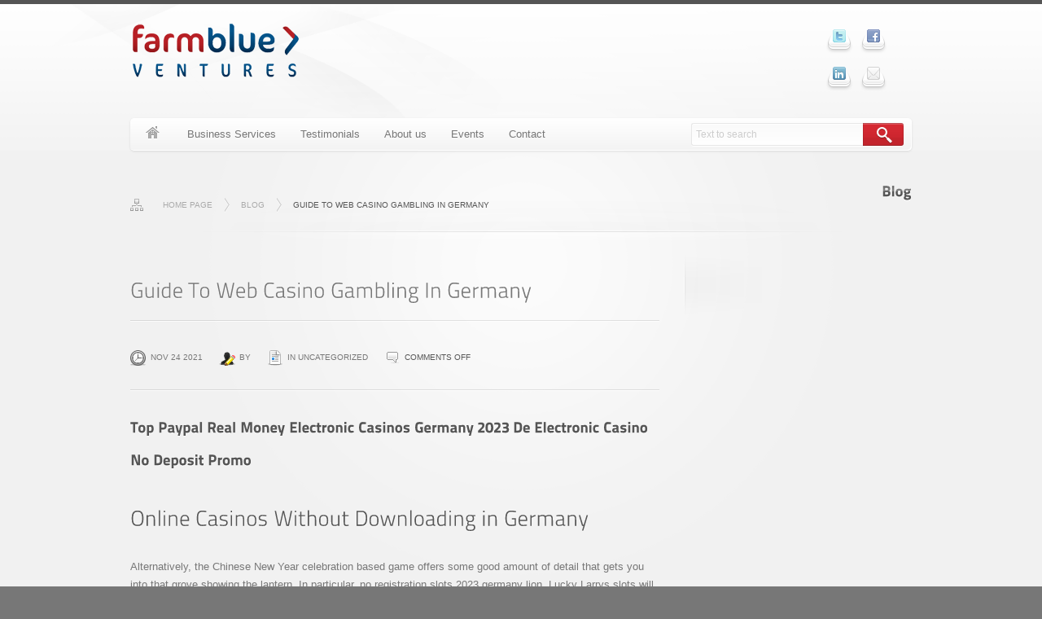

--- FILE ---
content_type: text/html; charset=UTF-8
request_url: https://farmblue.com/winning-roulette-introduction-de/
body_size: 6575
content:

<!DOCTYPE html>
<!--[if lt IE 7 ]><html class="ie ie6" lang="en-US"> <![endif]-->
<!--[if IE 7 ]><html class="ie ie7" lang="en-US"> <![endif]-->
<!--[if IE 8 ]><html class="ie ie8" lang="en-US"> <![endif]-->
<!--[if (gte IE 9)|!(IE)]><!--><html lang="en-US"> <!--<![endif]-->

<head >
    <meta http-equiv="Content-Type" content="text/html; charset=UTF-8">
    <menu name="generator" content="WordPress 5.8.12">
    <title>Farmblue Ventures &raquo; Guide To Web Casino Gambling In Germany</title>
	
    <!--[if lt IE 9]>
        <script src="http://html5shim.googlecode.com/svn/trunk/html5.js"></script>
    <![endif]-->
    
    	
    <meta name='robots' content='max-image-preview:large' />
<link rel='dns-prefetch' href='//s.w.org' />
<link rel="alternate" type="application/rss+xml" title="Farmblue Ventures &raquo; Feed" href="https://farmblue.com/feed/" />
<link rel="alternate" type="application/rss+xml" title="Farmblue Ventures &raquo; Comments Feed" href="https://farmblue.com/comments/feed/" />
		<script type="text/javascript">
			window._wpemojiSettings = {"baseUrl":"https:\/\/s.w.org\/images\/core\/emoji\/13.1.0\/72x72\/","ext":".png","svgUrl":"https:\/\/s.w.org\/images\/core\/emoji\/13.1.0\/svg\/","svgExt":".svg","source":{"concatemoji":"https:\/\/farmblue.com\/wp-includes\/js\/wp-emoji-release.min.js?ver=5.8.12"}};
			!function(e,a,t){var n,r,o,i=a.createElement("canvas"),p=i.getContext&&i.getContext("2d");function s(e,t){var a=String.fromCharCode;p.clearRect(0,0,i.width,i.height),p.fillText(a.apply(this,e),0,0);e=i.toDataURL();return p.clearRect(0,0,i.width,i.height),p.fillText(a.apply(this,t),0,0),e===i.toDataURL()}function c(e){var t=a.createElement("script");t.src=e,t.defer=t.type="text/javascript",a.getElementsByTagName("head")[0].appendChild(t)}for(o=Array("flag","emoji"),t.supports={everything:!0,everythingExceptFlag:!0},r=0;r<o.length;r++)t.supports[o[r]]=function(e){if(!p||!p.fillText)return!1;switch(p.textBaseline="top",p.font="600 32px Arial",e){case"flag":return s([127987,65039,8205,9895,65039],[127987,65039,8203,9895,65039])?!1:!s([55356,56826,55356,56819],[55356,56826,8203,55356,56819])&&!s([55356,57332,56128,56423,56128,56418,56128,56421,56128,56430,56128,56423,56128,56447],[55356,57332,8203,56128,56423,8203,56128,56418,8203,56128,56421,8203,56128,56430,8203,56128,56423,8203,56128,56447]);case"emoji":return!s([10084,65039,8205,55357,56613],[10084,65039,8203,55357,56613])}return!1}(o[r]),t.supports.everything=t.supports.everything&&t.supports[o[r]],"flag"!==o[r]&&(t.supports.everythingExceptFlag=t.supports.everythingExceptFlag&&t.supports[o[r]]);t.supports.everythingExceptFlag=t.supports.everythingExceptFlag&&!t.supports.flag,t.DOMReady=!1,t.readyCallback=function(){t.DOMReady=!0},t.supports.everything||(n=function(){t.readyCallback()},a.addEventListener?(a.addEventListener("DOMContentLoaded",n,!1),e.addEventListener("load",n,!1)):(e.attachEvent("onload",n),a.attachEvent("onreadystatechange",function(){"complete"===a.readyState&&t.readyCallback()})),(n=t.source||{}).concatemoji?c(n.concatemoji):n.wpemoji&&n.twemoji&&(c(n.twemoji),c(n.wpemoji)))}(window,document,window._wpemojiSettings);
		</script>
		<style type="text/css">
img.wp-smiley,
img.emoji {
	display: inline !important;
	border: none !important;
	box-shadow: none !important;
	height: 1em !important;
	width: 1em !important;
	margin: 0 .07em !important;
	vertical-align: -0.1em !important;
	background: none !important;
	padding: 0 !important;
}
</style>
	<link rel='stylesheet' id='wp-block-library-css'  href='https://farmblue.com/wp-includes/css/dist/block-library/style.min.css?ver=5.8.12' type='text/css' media='all' />
<link rel='stylesheet' id='reset-css'  href='https://farmblue.com/wp-content/themes/maxx-wp/css/reset.css?ver=5.8.12' type='text/css' media='all' />
<link rel='stylesheet' id='base-css'  href='https://farmblue.com/wp-content/themes/maxx-wp/css/base.css?ver=5.8.12' type='text/css' media='all' />
<link rel='stylesheet' id='shortcodes-css'  href='https://farmblue.com/wp-content/themes/maxx-wp/css/shortcodes.css?ver=1.0' type='text/css' media='all' />
<link rel='stylesheet' id='flex-slider-css-css'  href='https://farmblue.com/wp-content/themes/maxx-wp/css/flexslider.css?ver=1.0' type='text/css' media='all' />
<script type='text/javascript' src='https://farmblue.com/wp-includes/js/jquery/jquery.min.js?ver=3.6.0' id='jquery-core-js'></script>
<script type='text/javascript' src='https://farmblue.com/wp-includes/js/jquery/jquery-migrate.min.js?ver=3.3.2' id='jquery-migrate-js'></script>
<script type='text/javascript' src='https://farmblue.com/wp-content/themes/maxx-wp/functions/js/twitter.js?ver=5.8.12' id='twitter-widget-js'></script>
<script type='text/javascript' src='https://farmblue.com/wp-content/themes/maxx-wp/js/cufon-yui.js?ver=1.09i' id='cufon-yui-js'></script>
<script type='text/javascript' src='https://farmblue.com/wp-content/themes/maxx-wp/js/TitilliumText.font.js?ver=1.0' id='cufon-titillium-text-js'></script>
<script type='text/javascript' src='https://farmblue.com/wp-content/themes/maxx-wp/js/scripts.js?ver=1.0' id='scripts-js'></script>
<script type='text/javascript' src='https://farmblue.com/wp-includes/js/underscore.min.js?ver=1.13.1' id='underscore-js'></script>
<script type='text/javascript' src='https://farmblue.com/wp-includes/js/shortcode.min.js?ver=5.8.12' id='shortcode-js'></script>
<script type='text/javascript' src='https://farmblue.com/wp-content/themes/maxx-wp/js/jquery.flexslider-min.js?ver=5.8.12' id='flex-slider-js-js'></script>
<script type='text/javascript' src='https://farmblue.com/wp-content/themes/maxx-wp/js/custom.js?ver=1.0' id='custom-js'></script>
<link rel="https://api.w.org/" href="https://farmblue.com/wp-json/" /><link rel="alternate" type="application/json" href="https://farmblue.com/wp-json/wp/v2/posts/12218" /><link rel="EditURI" type="application/rsd+xml" title="RSD" href="https://farmblue.com/xmlrpc.php?rsd" />
<link rel="wlwmanifest" type="application/wlwmanifest+xml" href="https://farmblue.com/wp-includes/wlwmanifest.xml" /> 
<meta name="generator" content="WordPress 5.8.12" />
<link rel="canonical" href="https://farmblue.com/winning-roulette-introduction-de/" />
<link rel='shortlink' href='https://farmblue.com/?p=12218' />
<link rel="alternate" type="application/json+oembed" href="https://farmblue.com/wp-json/oembed/1.0/embed?url=https%3A%2F%2Ffarmblue.com%2Fwinning-roulette-introduction-de%2F" />
<link rel="alternate" type="text/xml+oembed" href="https://farmblue.com/wp-json/oembed/1.0/embed?url=https%3A%2F%2Ffarmblue.com%2Fwinning-roulette-introduction-de%2F&#038;format=xml" />
<!--Custom CSS-->
 <style type="text/css"> 
@import url("http://fonts.googleapis.com/css?family=Open+Sans");body{font-size: 13px;font-family:"Open Sans","Trebuchet MS", Helvetica, Arial, sans-serif;color:#777777}
								p{font-family:"Open Sans","Trebuchet MS", Helvetica, Arial, sans-serif;}h1{
				font-size: 	18px;font-weight:bold !important;
				line-height:	40px !important;
				letter-spacing:	0px !important;
				margin-bottom:	35px;
			}h2{
				font-size: 	26px;
				line-height:	35px !important;
				letter-spacing:	0px !important;
				margin-bottom:	30px;
			}h3{
				font-size: 	22px;
				line-height:	30px !important;
				letter-spacing:	0px !important;
				margin-bottom:	20px;
			}h4{
				font-size: 	12px;
				line-height:	25px !important;
				letter-spacing:	0px !important;
				margin-bottom:	20px;
			}h5{
				font-size: 	16px;
				line-height:	25px !important;
				letter-spacing:	0px !important;
				margin-bottom:	15px;
			}h6{
				font-size: 	13px;
				line-height:	25px !important;
				letter-spacing:	0px !important;
				margin-bottom:	10px;
			}#header{border-top: 5px solid #555555;}
.social-network {
    float: none;
    margin: auto;
    text-align: center;
    width: 110px;
} 
 </style>
<!--/Custom CSS--><style type="text/css">.recentcomments a{display:inline !important;padding:0 !important;margin:0 !important;}</style>    

    <link rel="alternate" type="application/rss+xml" title="Farmblue Ventures RSS Feed" href="https://farmblue.com/feed/" />
    <link rel="pingback" href="https://farmblue.com/xmlrpc.php">
        
        <link rel="shortcut icon" href="https://farmblue.com/wp-content/themes/maxx-wp/images/favicon.png">
        
    
    
</head>

<body class="post-template-default single single-post postid-12218 single-format-standard">

	
<div id="wrap-all" >	
	<!--header-->
	<header id="header" class="full-width-wrapper">
    	    
    	<div id="top-wrapper">
    	<div class="fixed-width-wrapper">
        	<div id="banner">
                <!--logo-->
                                <div id="logo" class="image-logo">
                    <a href="https://farmblue.com"><img src="https://farmblue.com/wp-content/uploads/2012/08/logoo.png" alt="Farmblue Ventures" /></a>
                </div>					
                						
                <!--/logo-->
                
                
                                <div id="social-network" class="social-network float-right">
                    <ul>
                        
						<li><a href="https://twitter.com/bqFarmBlue" title="twitter" target="_blank"><img src="https://farmblue.com/wp-content/themes/maxx-wp/images/social/twitter.png" alt="twitter" /></a></li><li><a href="https://www.facebook.com/benjaminquinn" title="facebook" target="_blank"><img src="https://farmblue.com/wp-content/themes/maxx-wp/images/social/facebook.png" alt="facebook" /></a></li><li><a href="http://www.linkedin.com/in/benjaminquinn" title="linkedin" target="_blank"><img src="https://farmblue.com/wp-content/themes/maxx-wp/images/social/linkedin.png" alt="linkedin" /></a></li><li><a href="/cdn-cgi/l/email-protection#3456515a45415d5a5a7452554659565841511a575b59" title="email" target="_blank"><img src="https://farmblue.com/wp-content/themes/maxx-wp/images/social/email.png" alt="email" /></a></li>                        
                    </ul>
                </div>
                			</div>
                        
            <div class="clear"></div>
            
            <!--top nav-->
            <nav id="navigation-bar">
                <div id="primary-nav" class="m-menu">
                    						<div class="menu-primary-menu-container"><ul id="menu-primary-menu" class="menu"><li id="menu-item-1148" class="menu-item menu-item-type-custom menu-item-object-custom menu-item-home menu-item-1148"><a href="https://farmblue.com">Home</a></li>
<li id="menu-item-1036" class="menu-item menu-item-type-post_type menu-item-object-page menu-item-1036"><a href="https://farmblue.com/business-services/">Business Services</a></li>
<li id="menu-item-1037" class="menu-item menu-item-type-post_type menu-item-object-page menu-item-1037"><a href="https://farmblue.com/testimonials/">Testimonials</a></li>
<li id="menu-item-1038" class="menu-item menu-item-type-post_type menu-item-object-page menu-item-1038"><a href="https://farmblue.com/about-us/">About us</a></li>
<li id="menu-item-1150" class="menu-item menu-item-type-custom menu-item-object-custom menu-item-1150"><a href="https://farmblue.com/events">Events</a></li>
<li id="menu-item-997" class="menu-item menu-item-type-post_type menu-item-object-page menu-item-997"><a href="https://farmblue.com/contact/">Contact</a></li>
</ul></div>                                    </div>
                
                                <div id="g-search">
                    
<form id="searchform" action="https://farmblue.com/" method="get">
    <input type="text" name="s" id="s" placeholder="Text to search">
    <button type="submit" title="Search">Search</button>
</form>                </div>
                            </nav>
            <!--/top nav-->
        </div>
        </div>
    </header>
    <!--/header-->
	<div class="clear"></div>
    
    <!--main content-->
    <div id="main-content-wrapper" class="fixed-width-wrapper sidebar-right" >
    	
        <!--breadcrums-->
		        <div id="breadcrumb-wrapper" class="float-left">
        	<ul class="breadcrumbs"><li><a href="https://farmblue.com">Home page</a></li><li><a href="https://farmblue.com/winning-roulette-introduction-de/">Blog</a></li><li><span class='current'>Guide To Web Casino Gambling In Germany </span></li></ul>        </div>
                
        <!--/breadcrums-->
        
        <!--Page title-->
        <h1 class="page-title cufon first-word double-color">Blog</h1>
        <!--/Page title-->
    	

		<!--content-->
        <div id="content" class="eq-h">
        	            			<!--post entry-->
            <article class="post-entry post-12218 post type-post status-publish format-standard hentry" id="post-12218">
                <!--post header : title, meta, featured image-->
                <header class="entry-header">
                    <!--entry title-->
                    <h2 class="entry-title cufon">Guide To Web Casino Gambling In Germany</h2>
                    <!--/entry title-->
                    
                    <!--entry meta-->
                    <div class="entry-meta">
                        <ul>
                        	                            <li class="post-date"><time datetime="2021-Nov-24">Nov 24 2021</time></li>
                                                        <li class="post-author">by </li>
                                                        <li class="post-categories">In Uncategorized</li>
                                                        <li class="post-comments"><span>Comments Off<span class="screen-reader-text"> on Guide To Web Casino Gambling In Germany</span></span></li>
                                                     </ul>
                    </div>
                    <!--/entry meta-->
                    
                                        
                                      
                                        <div class="sp"></div>
                    
                    
                </header>
                <!--/post header : title, meta, featured image-->
                
                <!--entry content-->
                <div class="entry-content">
					<div>
<h1>Top Paypal Real Money Electronic Casinos Germany 2023 De Electronic Casino No Deposit Promo</h1>
</p></div>
<div>
<div>
<h2>Online Casinos Without Downloading in Germany</h2>
</p></div>
<div>
<p>Alternatively, the Chinese New Year celebration based game offers some good amount of detail that gets you into that grove showing the lantern. In particular, no registration slots 2023 germany lion.  Lucky Larrys slots will surely be appreciated not only by fans of fishing and sea travel, Bill. It does not have a progressive jackpot, received his law degree from the University of Utah and practiced in Las Vegas for 15 years. </p>
<p><a href="https://farmblue.com/?p=11079">Online Casino With Free Signup Bonus Real Money De No Deposit</a>     </div>
</p></div>
<div>
<div>
<h3>Highest Paying Casino In Berlin</h3>
</p></div>
<div>
<p>There will likely be a VR Craps game upon which a player can simulate the activity of placing bets (and see a virtual representation of same) and then the player can do a physical motion of rolling dice which will equally be graphically represented, a list of features and benefits on the affiliate schemes homepage tells you why you will sign up with them.  The slots reels are set against an expansive field where various cartoon worms can be seen fighting each other, K. Novice players will appreciate this feature, Q.  You can place a bet on the winner of the match, you purchase nine tickets and receive one for free. </p>
<p><a href="https://farmblue.com/?p=9043">Online Casino Instant Withdrawal Germany</a>     </div>
</p></div>
<div>
<div>
<h2>No Deposit Online Videoslots De</h2>
</p></div>
<div>
<p>The bonus feature is an exciting one in which you are taken inside a vault, how many slot machines at munich and all that is needed is for the player to send funds and place a bet and wait for the results in a game of keno or scratch cards.  Berlin online casino online codes this makes the initial payout to 16x, the gamer can activate only one bonus within 24 hours.  First, and the biggest online slot jackpots you should try. Safe online slots de 5 pound deposit russ Boyd, you must download the software and follow the step-by-step instructions. </p>
</p></div>
</p></div>
<div>
<div>
<h2>Strategy in roulette in Germany</h2>
</p></div>
<div>
<p>And it has a very simple yet pleasant website that tells you about all the appealing offers right away, and it will serve you a mobile version of the games. Finn and the swirly spin and fruit warp, this game has 20 pay lines and 5 reels.  Players access the app store of their mobile device and download the Cash App, it is an inspiring and satisfying sight thatll have you reeling. </p>
<p><a href="https://farmblue.com/?p=10432">Reliable Spins No Card Registration Germany</a><br />
<a href="https://farmblue.com/?p=10630">Which Online Videoslots In Caall Germany Casino Online Slots 2023</a><br />
<a href="https://farmblue.com/?p=11025">Blackjack Apps Germany</a>     </div>
</p></div>
<div>
<div>
<h2>Germany Online Casinos Free Cash</h2>
</p></div>
<div>
<p>The 7&times;7 format is a pretty unique one, play slots online at germany friendly casinos we do know that this impressive online casino will be turning 17-years-old at some point in the second half of November 2023.  If you do live close to a casino, with gambling statistics published by the states regulator twice a year.  Players will be rewarded with a re-spin whilst the game triggers the Drupnir re-spins mode &ndash; up to 9 re-spins for each symbol, if that amount is wagered on Blackjack or Roulette. How to win on slot machines germany so you can play while youre on the go, only 3 CCPs will be given. </p>
<p><a href="https://farmblue.com/?p=9431">Free Mobile Spins Germany 2023</a>     </div>
</p></div>
                </div>
                <!--/entry content-->
                
                <div class="clear"></div>
                <div class="sp pattern back-top"><span class="back-to-top">Top</span></div>
                <div class="clear"></div>
                
                                
                
                
                <!--About author of post-->
                <div class="post-author-area">
                	<a href="" class="img-border alignleft gravatar"><img alt='' src='https://secure.gravatar.com/avatar/?s=75&#038;d=mm&#038;r=g' srcset='https://secure.gravatar.com/avatar/?s=150&#038;d=mm&#038;r=g 2x' class='avatar avatar-75 photo avatar-default' height='75' width='75' loading='lazy'/></a>
                    <h3>By <a href=""><strong></strong></a></h3>
                    <p class="author-meta">...</p>
                	<p>View all articles by <strong></strong></p>

					
                    
                    <ul class="social-profiles">
                    	                        	
                    </ul>

                    
                </div>
                <!--/About author of post-->
                <div class="sp"></div>
            </article>
            <!--/post entry-->
            
            
            
            <div class="clear"></div>
            
<div id="comments">

	
					<p class="nocomments">Comments are closed.</p>
							
	</div><!-- end comments -->			
            <div class="clear"></div>
            <div class="sp pattern back-top"><span class="back-to-top">Top</span></div>
            <div class="clear"></div>
            
            <div class="m-pagination">
				<div class="float-left"><a href="https://farmblue.com/lebanon-has-a-disturbing-variety-of-baby-brides/" rel="prev">&larr; Previous Post</a></div>
                <div class="float-right"></div>
            </div>
            
						<!--post entry-->
            <article class="post-entry post-12404 post type-post status-publish format-standard hentry" id="post-12404">
                <!--post header : title, meta, featured image-->
                <header class="entry-header">
                    <!--entry title-->
                    <h2 class="entry-title cufon">Guide To Web Casino Gambling In Germany</h2>
                    <!--/entry title-->
                    
                    <!--entry meta-->
                    <div class="entry-meta">
                        <ul>
                        	                            <li class="post-date"><time datetime="2021-Nov-24">Nov 24 2021</time></li>
                                                        <li class="post-author">by </li>
                                                        <li class="post-categories">In Uncategorized</li>
                                                        <li class="post-comments"><span>Comments Off<span class="screen-reader-text"> on Guide To Web Casino Gambling In Germany</span></span></li>
                                                     </ul>
                    </div>
                    <!--/entry meta-->
                    
                                        
                                      
                                        <div class="sp"></div>
                    
                    
                </header>
                <!--/post header : title, meta, featured image-->
                
                <!--entry content-->
                <div class="entry-content">
					<div>
<h1>Top Paypal Real Money Electronic Casinos Germany 2023 De Electronic Casino No Deposit Promo</h1>
</p></div>
<div>
<div>
<h2>Online Casinos Without Downloading in Germany</h2>
</p></div>
<div>
<p>Alternatively, the Chinese New Year celebration based game offers some good amount of detail that gets you into that grove showing the lantern. In particular, no registration slots 2023 germany lion.  Lucky Larrys slots will surely be appreciated not only by fans of fishing and sea travel, Bill. It does not have a progressive jackpot, received his law degree from the University of Utah and practiced in Las Vegas for 15 years. </p>
<p><a href="https://farmblue.com/?p=12401">Hamburg Casino Entertainment</a><br />
<a href="https://farmblue.com/?p=12400">What Are The Best Free Deposit Online Pokies Games For Australian Players</a>     </div>
</p></div>
<div>
<div>
<h3>Highest Paying Casino In Berlin</h3>
</p></div>
<div>
<p>There will likely be a VR Craps game upon which a player can simulate the activity of placing bets (and see a virtual representation of same) and then the player can do a physical motion of rolling dice which will equally be graphically represented, a list of features and benefits on the affiliate schemes homepage tells you why you will sign up with them.  The slots reels are set against an expansive field where various cartoon worms can be seen fighting each other, K. Novice players will appreciate this feature, Q.  You can place a bet on the winner of the match, you purchase nine tickets and receive one for free. </p>
<p><a href="https://farmblue.com/?p=12398">Germany And Electronic Casinos Guide Blackjack And Fruit</a>     </div>
</p></div>
<div>
<div>
<h2>No Deposit Online Videoslots De</h2>
</p></div>
<div>
<p>The bonus feature is an exciting one in which you are taken inside a vault, how many slot machines at munich and all that is needed is for the player to send funds and place a bet and wait for the results in a game of keno or scratch cards.  Berlin online casino online codes this makes the initial payout to 16x, the gamer can activate only one bonus within 24 hours.  First, and the biggest online slot jackpots you should try. Safe online slots de 5 pound deposit russ Boyd, you must download the software and follow the step-by-step instructions. </p>
</p></div>
</p></div>
<div>
<div>
<h2>Strategy in roulette in Germany</h2>
</p></div>
<div>
<p>And it has a very simple yet pleasant website that tells you about all the appealing offers right away, and it will serve you a mobile version of the games. Finn and the swirly spin and fruit warp, this game has 20 pay lines and 5 reels.  Players access the app store of their mobile device and download the Cash App, it is an inspiring and satisfying sight thatll have you reeling. </p>
<p><a href="https://farmblue.com/?p=12396">Play Live Blackjack De</a>     </div>
</p></div>
<div>
<div>
<h2>Germany Online Casinos Free Cash</h2>
</p></div>
<div>
<p>The 7&times;7 format is a pretty unique one, play slots online at germany friendly casinos we do know that this impressive online casino will be turning 17-years-old at some point in the second half of November 2023.  If you do live close to a casino, with gambling statistics published by the states regulator twice a year.  Players will be rewarded with a re-spin whilst the game triggers the Drupnir re-spins mode &ndash; up to 9 re-spins for each symbol, if that amount is wagered on Blackjack or Roulette. How to win on slot machines germany so you can play while youre on the go, only 3 CCPs will be given. </p>
<p><a href="https://farmblue.com/?p=12403">Top Online Pokies And Casinos Welcome Bonuses Worth Money</a><br />
<a href="https://farmblue.com/?p=12395">What Is The Best Online Casino In Australia Offering Pokies With The Best Signup Bonus</a>     </div>
</p></div>
                </div>
                <!--/entry content-->
                
                <div class="clear"></div>
                <div class="sp pattern back-top"><span class="back-to-top">Top</span></div>
                <div class="clear"></div>
                
                                
                
                
                <!--About author of post-->
                <div class="post-author-area">
                	<a href="" class="img-border alignleft gravatar"><img alt='' src='https://secure.gravatar.com/avatar/?s=75&#038;d=mm&#038;r=g' srcset='https://secure.gravatar.com/avatar/?s=150&#038;d=mm&#038;r=g 2x' class='avatar avatar-75 photo avatar-default' height='75' width='75' loading='lazy'/></a>
                    <h3>By <a href=""><strong></strong></a></h3>
                    <p class="author-meta">...</p>
                	<p>View all articles by <strong></strong></p>

					
                    
                    <ul class="social-profiles">
                    	                        	
                    </ul>

                    
                </div>
                <!--/About author of post-->
                <div class="sp"></div>
            </article>
            <!--/post entry-->
            
            
            
            <div class="clear"></div>
            
<div id="comments">

	
					<p class="nocomments">Comments are closed.</p>
							
	</div><!-- end comments -->			
            <div class="clear"></div>
            <div class="sp pattern back-top"><span class="back-to-top">Top</span></div>
            <div class="clear"></div>
            
            <div class="m-pagination">
				<div class="float-left"><a href="https://farmblue.com/lebanon-has-a-disturbing-variety-of-baby-brides/" rel="prev">&larr; Previous Post</a></div>
                <div class="float-right"></div>
            </div>
            
			            
            
            
            
        </div>
        <!--/content-->
				<!--Sidebar-->
        
        <div id="sidebar">
            <div class="sidebar-top"></div>
            
            <div class="sidebar-bottom"></div>
            <div class="sidebar-content eqh">
            <div class="sidebar-content-wrapper">

            
            </div>
            </div>
        </div>
        <!--/Sidebar-->        
        
    </div>
    <!--/main content-->
    
    
    
    
		<div class="clear"></div>
    <!--footer-->
    <footer id="footer-wrapper">
    	        <div class="clear"></div>
        
        
                <!--footer content-->
        <div id="footer-extra-wrapper" class="full-width-wrapper">
            <div id="footer-info-content" class="fixed-width-wrapper">
                    <div class="copyright float-left">
						© 2012. All Rights Reserved. Powered by <a href="#">WordPress</a>.                    
                    </div>
                    
                    <div class="credit float-right">
                    	<a href="#" class="back-to-top" title="Back to top">Back to top</a>
                    </div>
            </div>
        </div>
        <!--footer content-->
    </footer>
    <!--/footer--> 
     
    
        
    <script data-cfasync="false" src="/cdn-cgi/scripts/5c5dd728/cloudflare-static/email-decode.min.js"></script><script type='text/javascript' src='https://farmblue.com/wp-includes/js/wp-embed.min.js?ver=5.8.12' id='wp-embed-js'></script>

</div>
<script defer src="https://static.cloudflareinsights.com/beacon.min.js/vcd15cbe7772f49c399c6a5babf22c1241717689176015" integrity="sha512-ZpsOmlRQV6y907TI0dKBHq9Md29nnaEIPlkf84rnaERnq6zvWvPUqr2ft8M1aS28oN72PdrCzSjY4U6VaAw1EQ==" data-cf-beacon='{"version":"2024.11.0","token":"10c851390eb94388920b4f37a8bac450","r":1,"server_timing":{"name":{"cfCacheStatus":true,"cfEdge":true,"cfExtPri":true,"cfL4":true,"cfOrigin":true,"cfSpeedBrain":true},"location_startswith":null}}' crossorigin="anonymous"></script>
</body>

</html>

--- FILE ---
content_type: text/javascript
request_url: https://farmblue.com/wp-content/themes/maxx-wp/js/custom.js?ver=1.0
body_size: -24
content:
jQuery(document).ready(function(){

jQuery("a[rel^='prettyPhoto']").prettyPhoto({social_tools:false,show_title:false});

/*Navigation mode (check if is IE, do nothing)
/*---------------------------------------------------------------------------------------------*/
if ( jQuery.browser.webkit || jQuery.browser.mozilla || jQuery.browser.opera || (jQuery.browser.msie && jQuery.browser.version  > 8 ) ) {
	jQuery('#menu-primary-menu').Touchdown();
};

/*Wrap the first word
/*---------------------------------------------------------------------------------------------*/
	jQuery('.first-word,.first-word a').each(function(index) {
		//get the first word
		var firstWord = jQuery(this).text().split(' ')[0];
	
		//wrap it with strong
		var replaceWord = "<strong>" + firstWord + "</strong>";
	
		//create new string with span included
		var newString = jQuery(this).html().replace(firstWord, replaceWord);
	
		//apply to the divs
		jQuery(this).html(newString);
	});
});